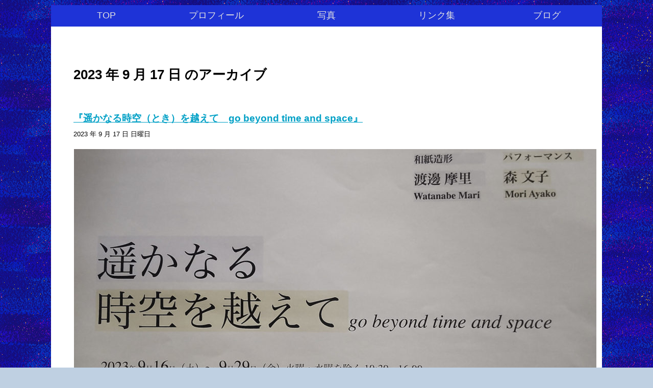

--- FILE ---
content_type: text/html; charset=UTF-8
request_url: https://shingetsu-usagi.com/?m=20230917
body_size: 7490
content:
<!DOCTYPE html>
<html lang="ja">
<head>
<meta charset="UTF-8">
<!--<meta http-equiv="Content-Type" content="text/html; charset=UTF-8" />-->
<title>新月兎企画 :  2023 :  9月 :  17</title>

<meta name="generator" content="WordPress 5.9.12" /> <!-- leave this for stats please -->
<meta name="Keywords" content="宮城県,角田市,パントマイム,タップ,森文子,森,文子,保育,パフォーマンス,音楽,イベント,新月兎,新月兎企画" />
<meta name="Description" content="パフォーマ BunBun こと、森 文子のサイト" />
<meta name="Author" content="Yamanaka TAMAKI" />
<meta name="Copyright" content="Copyright 新月兎企画" />
<link rel="stylesheet" type="text/css" href="https://shingetsu-usagi.com/wp-content/themes/usagi/style.css" />
<link rel="shortcut icon" href="https://shingetsu-usagi.com/favicon.ico">
</head>
<body>

<div id="container">

<div id="header">
<h1><a href="https://shingetsu-usagi.com"><!--新月兎企画<object classid="clsid:D27CDB6E-AE6D-11cf-96B8-444553540000" codebase="http://download.macromedia.com/pub/shockwave/cabs/flash/swflash.cab#version=6,0,29,0" width="800" height="100"><param name="movie" value="http://shingetsu-usagi.com/img/top_title.swf"><param name="quality" value="high"><embed src="http://shingetsu-usagi.com/img/top_title.swf" quality="high" pluginspage="http://www.macromedia.com/go/getflashplayer" type="application/x-shockwave-flash" width="800" height="100"></embed></object>--></a></h1><!--<ul><li class="page_item page-item-91224"><a href="https://shingetsu-usagi.com/?page_id=91224">プロフィール</a></li>
<li class="page_item page-item-39"><a href="https://shingetsu-usagi.com/?page_id=39">写真</a></li>
<li class="page_item page-item-18"><a href="https://shingetsu-usagi.com/?page_id=18">リンク集</a></li>
<li class="page_item page-item-56"><a href="https://shingetsu-usagi.com/?page_id=56">ブログ</a></li>
</ul>-->
<div class="menu-%e3%83%88%e3%83%83%e3%83%97%e3%83%a1%e3%83%8b%e3%83%a5%e3%83%bc-container"><ul id="menu-%e3%83%88%e3%83%83%e3%83%97%e3%83%a1%e3%83%8b%e3%83%a5%e3%83%bc" class="menu"><li id="menu-item-91601" class="menu-item menu-item-type-custom menu-item-object-custom menu-item-home menu-item-91601"><a href="https://shingetsu-usagi.com/">TOP</a></li>
<li id="menu-item-91605" class="menu-item menu-item-type-post_type menu-item-object-page menu-item-91605"><a href="https://shingetsu-usagi.com/?page_id=91224">プロフィール</a></li>
<li id="menu-item-91603" class="menu-item menu-item-type-post_type menu-item-object-page menu-item-91603"><a href="https://shingetsu-usagi.com/?page_id=39">写真</a></li>
<li id="menu-item-91604" class="menu-item menu-item-type-post_type menu-item-object-page menu-item-91604"><a href="https://shingetsu-usagi.com/?page_id=18">リンク集</a></li>
<li id="menu-item-91602" class="menu-item menu-item-type-post_type menu-item-object-page menu-item-91602"><a href="https://shingetsu-usagi.com/?page_id=56">ブログ</a></li>
</ul></div>

</div>
<div id="main">
<div id="blog">

		
 	   	  		<h2 class="pagetitle">2023 年 9 月 17 日 のアーカイブ</h2>
 	  

		<div class="navigation">
			<div class="alignleft"></div>
			<div class="alignright"></div>
		</div>

				<div class="post-149744 post type-post status-publish format-standard hentry category-4 category-7 category-13">
				<h3 id="post-149744"><a href="https://shingetsu-usagi.com/?p=149744" rel="bookmark" title="『遥かなる時空（とき）を越えて　go beyond time and space』 のパーマリンク">『遥かなる時空（とき）を越えて　go beyond time and space』</a></h3>
				<div class="post_time">2023 年 9 月 17 日 日曜日</div>

				<div class="entry">
					
<figure class="wp-block-gallery has-nested-images columns-default is-cropped">
<figure class="wp-block-image size-large is-style-default"><a href="https://shingetsu-usagi.com/wp-content/uploads/2023/09/PSX_20230917_141745.jpg"><img width="1024" height="665" data-id="149745"  src="https://shingetsu-usagi.com/wp-content/uploads/2023/09/PSX_20230917_141745-1024x665.jpg" alt="" class="wp-image-149745" srcset="https://shingetsu-usagi.com/wp-content/uploads/2023/09/PSX_20230917_141745-1024x665.jpg 1024w, https://shingetsu-usagi.com/wp-content/uploads/2023/09/PSX_20230917_141745-300x195.jpg 300w, https://shingetsu-usagi.com/wp-content/uploads/2023/09/PSX_20230917_141745-768x499.jpg 768w, https://shingetsu-usagi.com/wp-content/uploads/2023/09/PSX_20230917_141745-1536x998.jpg 1536w, https://shingetsu-usagi.com/wp-content/uploads/2023/09/PSX_20230917_141745.jpg 2000w" sizes="(max-width: 1024px) 100vw, 1024px" /></a><figcaption>DSC_9774</figcaption></figure>



<figure class="wp-block-image size-large is-style-default"><a href="https://shingetsu-usagi.com/wp-content/uploads/2023/09/PSX_20230917_141831.jpg"><img loading="lazy" width="1024" height="652" data-id="149746"  src="https://shingetsu-usagi.com/wp-content/uploads/2023/09/PSX_20230917_141831-1024x652.jpg" alt="" class="wp-image-149746" srcset="https://shingetsu-usagi.com/wp-content/uploads/2023/09/PSX_20230917_141831-1024x652.jpg 1024w, https://shingetsu-usagi.com/wp-content/uploads/2023/09/PSX_20230917_141831-300x191.jpg 300w, https://shingetsu-usagi.com/wp-content/uploads/2023/09/PSX_20230917_141831-768x489.jpg 768w, https://shingetsu-usagi.com/wp-content/uploads/2023/09/PSX_20230917_141831-1536x978.jpg 1536w, https://shingetsu-usagi.com/wp-content/uploads/2023/09/PSX_20230917_141831.jpg 2000w" sizes="(max-width: 1024px) 100vw, 1024px" /></a><figcaption>DSC_9775</figcaption></figure>



<figure class="wp-block-image size-large is-style-default"><a href="https://shingetsu-usagi.com/wp-content/uploads/2023/09/PSX_20230917_141855.jpg"><img loading="lazy" width="1024" height="576" data-id="149748"  src="https://shingetsu-usagi.com/wp-content/uploads/2023/09/PSX_20230917_141855-1024x576.jpg" alt="" class="wp-image-149748" srcset="https://shingetsu-usagi.com/wp-content/uploads/2023/09/PSX_20230917_141855-1024x576.jpg 1024w, https://shingetsu-usagi.com/wp-content/uploads/2023/09/PSX_20230917_141855-300x169.jpg 300w, https://shingetsu-usagi.com/wp-content/uploads/2023/09/PSX_20230917_141855-768x432.jpg 768w, https://shingetsu-usagi.com/wp-content/uploads/2023/09/PSX_20230917_141855-1536x864.jpg 1536w, https://shingetsu-usagi.com/wp-content/uploads/2023/09/PSX_20230917_141855.jpg 2000w" sizes="(max-width: 1024px) 100vw, 1024px" /></a><figcaption>DSC_9776</figcaption></figure>



<figure class="wp-block-image size-large is-style-default"><a href="https://shingetsu-usagi.com/wp-content/uploads/2023/09/PSX_20230917_141923.jpg"><img loading="lazy" width="1024" height="625" data-id="149749"  src="https://shingetsu-usagi.com/wp-content/uploads/2023/09/PSX_20230917_141923-1024x625.jpg" alt="" class="wp-image-149749" srcset="https://shingetsu-usagi.com/wp-content/uploads/2023/09/PSX_20230917_141923-1024x625.jpg 1024w, https://shingetsu-usagi.com/wp-content/uploads/2023/09/PSX_20230917_141923-300x183.jpg 300w, https://shingetsu-usagi.com/wp-content/uploads/2023/09/PSX_20230917_141923-768x469.jpg 768w, https://shingetsu-usagi.com/wp-content/uploads/2023/09/PSX_20230917_141923-1536x938.jpg 1536w, https://shingetsu-usagi.com/wp-content/uploads/2023/09/PSX_20230917_141923.jpg 2000w" sizes="(max-width: 1024px) 100vw, 1024px" /></a><figcaption>DSC_9777</figcaption></figure>



<figure class="wp-block-image size-large is-style-default"><a href="https://shingetsu-usagi.com/wp-content/uploads/2023/09/PSX_20230917_141940.jpg"><img loading="lazy" width="1024" height="576" data-id="149747"  src="https://shingetsu-usagi.com/wp-content/uploads/2023/09/PSX_20230917_141940-1024x576.jpg" alt="" class="wp-image-149747" srcset="https://shingetsu-usagi.com/wp-content/uploads/2023/09/PSX_20230917_141940-1024x576.jpg 1024w, https://shingetsu-usagi.com/wp-content/uploads/2023/09/PSX_20230917_141940-300x169.jpg 300w, https://shingetsu-usagi.com/wp-content/uploads/2023/09/PSX_20230917_141940-768x432.jpg 768w, https://shingetsu-usagi.com/wp-content/uploads/2023/09/PSX_20230917_141940-1536x864.jpg 1536w, https://shingetsu-usagi.com/wp-content/uploads/2023/09/PSX_20230917_141940.jpg 2000w" sizes="(max-width: 1024px) 100vw, 1024px" /></a><figcaption>DSC_9778</figcaption></figure>
</figure>



<p>己の　日々のことで　慌ただしくしてしまい</p>



<p>お知らせが　半端なままでありました</p>



<p>２０２３年９月１６日（土）〜２９日（金）火曜・水曜を除く　１０：３０〜１６：００</p>



<p>松島の　瑞巌寺と　円通院の　向かい側にあります「水主町の民家（かこまちのみんか））」という　松島の指定文化財で</p>



<p>和紙造形作家の　渡邊摩里さんの　作品展『　遥かなる時空（とき）を越えて　go beyond time and space』が　開催されているのですが</p>



<p>明日　１８日（月・敬老の日）１１：００〜と１４：００〜</p>



<p>わたくし　パントマイムさせていただきまする</p>



<p>座席があるわけではないので立ち見になってしまうのですが（もちろん　しゃがんでも　かまいません）</p>



<p>ほんの　２０分ほど</p>



<p>お時間お付き合いいただければ　うれしい</p>



<p>パフォーマンスだけでなく</p>



<p>もちろん　摩里さんの作品を　じっくり堪能したり</p>



<p>名所と言われるだけある　素晴らしき　お寺や　松島湾やら　堪能してくだされ〜</p>



<p>観覧無料なり〜♪</p>



<p></p>
				</div>

				<p class="postmetadata clear"> カテゴリー: <a href="https://shingetsu-usagi.com/?cat=4" rel="category">お知らせも含む</a>, <a href="https://shingetsu-usagi.com/?cat=7" rel="category">だれかのさくひん</a>, <a href="https://shingetsu-usagi.com/?cat=13" rel="category">作品　周辺</a> |   <a href="https://shingetsu-usagi.com/?p=149744#respond">コメントはまだありません &#187;</a></p>

			</div>

				<div class="post-149741 post type-post status-publish format-standard hentry category-blog">
				<h3 id="post-149741"><a href="https://shingetsu-usagi.com/?p=149741" rel="bookmark" title="高級な写真立ての写真見ながら のパーマリンク">高級な写真立ての写真見ながら</a></h3>
				<div class="post_time">2023 年 9 月 17 日 日曜日</div>

				<div class="entry">
					
<figure class="wp-block-gallery has-nested-images columns-default is-cropped">
<figure class="wp-block-image size-large is-style-default"><a href="https://shingetsu-usagi.com/wp-content/uploads/2023/09/PSX_20230917_093046.jpg"><img loading="lazy" width="576" height="1024" data-id="149742"  src="https://shingetsu-usagi.com/wp-content/uploads/2023/09/PSX_20230917_093046-576x1024.jpg" alt="" class="wp-image-149742" srcset="https://shingetsu-usagi.com/wp-content/uploads/2023/09/PSX_20230917_093046-576x1024.jpg 576w, https://shingetsu-usagi.com/wp-content/uploads/2023/09/PSX_20230917_093046-169x300.jpg 169w, https://shingetsu-usagi.com/wp-content/uploads/2023/09/PSX_20230917_093046-768x1365.jpg 768w, https://shingetsu-usagi.com/wp-content/uploads/2023/09/PSX_20230917_093046-864x1536.jpg 864w, https://shingetsu-usagi.com/wp-content/uploads/2023/09/PSX_20230917_093046.jpg 1125w" sizes="(max-width: 576px) 100vw, 576px" /></a><figcaption>DSC_9771</figcaption></figure>
</figure>



<p>届け出全般　名義変更やらの　煩雑なる事共は</p>



<p>とりあえず　保留</p>



<p>今日はやらない</p>



<p>坐骨のみりみりや　疲れた感じとかは　あるなぁ　とか</p>



<p>顔本（Facebook）なりすましで　あわわワタワタパスワード変更とか</p>



<p>ちょ　とした　メールのやりとりやらやって</p>



<p>母は　寝坊させといて（あんちゃが　朝　しっこ助太刀したあと　またすぐ　寝せてしまってた）</p>



<p>引き続き　の〜ん　と　養生</p>



<p>も少ししたら　用足ものに　動き始めて</p>



<p>明日の　パントマイム作品についての　準備に取り掛かろう</p>



<p>「高級」と　謳っている　写真立ての　どこが高級ポイントであろか？なんてな　ちと　斜めってる視点で　あんちゃに　問いかけてみたりして</p>



<p>なんにも　変わったことはなかったような朝</p>



<p>父の不在　ということを　とりたてて　注目して哀しみを掘り下げることは　別にしなくても良いことだよな　なんて　知ったふうなことを　浮かべる自分の心持ち</p>



<p>今やることではない</p>



<p>この先やることなの？</p>



<p>やらなくてもいいか</p>



<p>あたたかくやさしくときにはごつごつぶつかったりじれたり…の日々は</p>



<p>既にあって</p>



<p>なくならないもので</p>



<p>いつだってそういう積み重なりを　愛しく思って生きてきた</p>



<p>からだがあろうがなかろうが　何も変わらない</p>



<p>なんだ　それだけのことぢゃんか　と　笑ったあと</p>



<p>少し泣いた</p>



<p>そう　見送ったとて</p>



<p>やはり　腫れ物になったわけではない</p>



<p>大丈夫だ</p>



<p>あぁ　そうそう　漫然と　送ってもらって　金払い続けてた　父宛の　コンドロイチン錠剤は</p>



<p>こんどこそ　おしまいにするぜ</p>



<p>注文しやすく　やめるとか　変更が　わからないまんま…お高い買い物でした（ただの怠け者娘）</p>
				</div>

				<p class="postmetadata clear"> カテゴリー: <a href="https://shingetsu-usagi.com/?cat=11" rel="category">ブログ</a> |   <a href="https://shingetsu-usagi.com/?p=149741#respond">コメントはまだありません &#187;</a></p>

			</div>

				<div class="post-149696 post type-post status-publish format-standard hentry category-10">
				<h3 id="post-149696"><a href="https://shingetsu-usagi.com/?p=149696" rel="bookmark" title="まいったねこりゃ のパーマリンク">まいったねこりゃ</a></h3>
				<div class="post_time">2023 年 9 月 17 日 日曜日</div>

				<div class="entry">
					
<figure class="wp-block-gallery has-nested-images columns-default is-cropped">
<figure class="wp-block-image size-large is-style-default"><a href="https://shingetsu-usagi.com/wp-content/uploads/2023/09/PSX_20230917_063209.jpg"><img loading="lazy" width="922" height="1024" data-id="149697"  src="https://shingetsu-usagi.com/wp-content/uploads/2023/09/PSX_20230917_063209-922x1024.jpg" alt="" class="wp-image-149697" srcset="https://shingetsu-usagi.com/wp-content/uploads/2023/09/PSX_20230917_063209-922x1024.jpg 922w, https://shingetsu-usagi.com/wp-content/uploads/2023/09/PSX_20230917_063209-270x300.jpg 270w, https://shingetsu-usagi.com/wp-content/uploads/2023/09/PSX_20230917_063209-768x853.jpg 768w, https://shingetsu-usagi.com/wp-content/uploads/2023/09/PSX_20230917_063209.jpg 1080w" sizes="(max-width: 922px) 100vw, 922px" /></a></figure>
</figure>



<p>朝　うろり　と　目を開けたら</p>



<p>携帯電話に</p>



<p>「これもりさんですか？」と　顔本（Facebook）お友達つながりの方から　連絡あり</p>



<p>わたくしの　写真用いた　プロフィールから　友達リクエスト…てのが　その方のところに送られてきたらしい</p>



<p>ぐえぇ</p>



<p>いわゆる「なりすましアカウント」</p>



<p>他人事かと思ってしまってた</p>



<p>対策としては　なりすましアカウントの　報告…てのがあるけど</p>



<p>そのためには　なりすましアカウントの　アドレスを報告するとか…</p>



<p>しかし　なりすましアカウントは　検索しても　出てこなかったので</p>



<p>とりあえずの策として</p>



<p>パスワードの変更というものだけ　やっといた</p>



<p>いやはや</p>



<p>ずっと　心許なかった　パスワードが</p>



<p>実は　ちゃんと　うろおぼえていたあれだった…ということが　判明したのは　めっけもの</p>



<p>…いや</p>



<p>実は　財団の　顔本ページの　アカウントで　投稿しなきゃならんかったとこ</p>



<p>パスワード失念問題で　切り替えられなくて</p>



<p>書き込みできなかったもんで</p>



<p>これ　できるようになったわ　らっき♪なのでした</p>



<p>あぁ　もぉ　見送り　会葬関係で　ちょいと　疲れてるとこに　やってくれるよ　なりすましめぇ</p>



<p>ふざけんな！</p>



<p>プロフィールも　し〜ちゃんから　いただいた　レイかぶって　ごきげんなやつに　勝手フレームなんかもつけてくれちゃってて</p>



<p>ゆるさん〜！</p>



<p>ほんと　やめて　</p>



<p>なんだよ「子文」てよ！？</p>



<p>でも　子文さんて　実際におられるから　この文字に　罪はないけどね</p>



<p>朝から頭　煮えにえしました</p>



<p></p>
				</div>

				<p class="postmetadata clear"> カテゴリー: <a href="https://shingetsu-usagi.com/?cat=10" rel="category">パソ　　電脳　四苦八苦</a> |   <a href="https://shingetsu-usagi.com/?p=149696#respond">コメントはまだありません &#187;</a></p>

			</div>

		
		<div class="navigation">
			<div class="alignleft"></div>
			<div class="alignright"></div>
		</div>
		</div>
	
	
<div id="sidebar">
<!-- カレンダー -->
<div id="calendar">
<h2>カレンダー</h2>
<table id="wp-calendar" class="wp-calendar-table">
	<caption>2023年9月</caption>
	<thead>
	<tr>
		<th scope="col" title="月曜日">月</th>
		<th scope="col" title="火曜日">火</th>
		<th scope="col" title="水曜日">水</th>
		<th scope="col" title="木曜日">木</th>
		<th scope="col" title="金曜日">金</th>
		<th scope="col" title="土曜日">土</th>
		<th scope="col" title="日曜日">日</th>
	</tr>
	</thead>
	<tbody>
	<tr>
		<td colspan="4" class="pad">&nbsp;</td><td><a href="https://shingetsu-usagi.com/?m=20230901" aria-label="2023年9月1日 に投稿を公開">1</a></td><td><a href="https://shingetsu-usagi.com/?m=20230902" aria-label="2023年9月2日 に投稿を公開">2</a></td><td><a href="https://shingetsu-usagi.com/?m=20230903" aria-label="2023年9月3日 に投稿を公開">3</a></td>
	</tr>
	<tr>
		<td><a href="https://shingetsu-usagi.com/?m=20230904" aria-label="2023年9月4日 に投稿を公開">4</a></td><td><a href="https://shingetsu-usagi.com/?m=20230905" aria-label="2023年9月5日 に投稿を公開">5</a></td><td><a href="https://shingetsu-usagi.com/?m=20230906" aria-label="2023年9月6日 に投稿を公開">6</a></td><td><a href="https://shingetsu-usagi.com/?m=20230907" aria-label="2023年9月7日 に投稿を公開">7</a></td><td><a href="https://shingetsu-usagi.com/?m=20230908" aria-label="2023年9月8日 に投稿を公開">8</a></td><td><a href="https://shingetsu-usagi.com/?m=20230909" aria-label="2023年9月9日 に投稿を公開">9</a></td><td><a href="https://shingetsu-usagi.com/?m=20230910" aria-label="2023年9月10日 に投稿を公開">10</a></td>
	</tr>
	<tr>
		<td><a href="https://shingetsu-usagi.com/?m=20230911" aria-label="2023年9月11日 に投稿を公開">11</a></td><td><a href="https://shingetsu-usagi.com/?m=20230912" aria-label="2023年9月12日 に投稿を公開">12</a></td><td><a href="https://shingetsu-usagi.com/?m=20230913" aria-label="2023年9月13日 に投稿を公開">13</a></td><td><a href="https://shingetsu-usagi.com/?m=20230914" aria-label="2023年9月14日 に投稿を公開">14</a></td><td><a href="https://shingetsu-usagi.com/?m=20230915" aria-label="2023年9月15日 に投稿を公開">15</a></td><td><a href="https://shingetsu-usagi.com/?m=20230916" aria-label="2023年9月16日 に投稿を公開">16</a></td><td><a href="https://shingetsu-usagi.com/?m=20230917" aria-label="2023年9月17日 に投稿を公開">17</a></td>
	</tr>
	<tr>
		<td><a href="https://shingetsu-usagi.com/?m=20230918" aria-label="2023年9月18日 に投稿を公開">18</a></td><td><a href="https://shingetsu-usagi.com/?m=20230919" aria-label="2023年9月19日 に投稿を公開">19</a></td><td><a href="https://shingetsu-usagi.com/?m=20230920" aria-label="2023年9月20日 に投稿を公開">20</a></td><td><a href="https://shingetsu-usagi.com/?m=20230921" aria-label="2023年9月21日 に投稿を公開">21</a></td><td><a href="https://shingetsu-usagi.com/?m=20230922" aria-label="2023年9月22日 に投稿を公開">22</a></td><td><a href="https://shingetsu-usagi.com/?m=20230923" aria-label="2023年9月23日 に投稿を公開">23</a></td><td><a href="https://shingetsu-usagi.com/?m=20230924" aria-label="2023年9月24日 に投稿を公開">24</a></td>
	</tr>
	<tr>
		<td><a href="https://shingetsu-usagi.com/?m=20230925" aria-label="2023年9月25日 に投稿を公開">25</a></td><td><a href="https://shingetsu-usagi.com/?m=20230926" aria-label="2023年9月26日 に投稿を公開">26</a></td><td><a href="https://shingetsu-usagi.com/?m=20230927" aria-label="2023年9月27日 に投稿を公開">27</a></td><td><a href="https://shingetsu-usagi.com/?m=20230928" aria-label="2023年9月28日 に投稿を公開">28</a></td><td><a href="https://shingetsu-usagi.com/?m=20230929" aria-label="2023年9月29日 に投稿を公開">29</a></td><td><a href="https://shingetsu-usagi.com/?m=20230930" aria-label="2023年9月30日 に投稿を公開">30</a></td>
		<td class="pad" colspan="1">&nbsp;</td>
	</tr>
	</tbody>
	</table><nav aria-label="前と次の月" class="wp-calendar-nav">
		<span class="wp-calendar-nav-prev"><a href="https://shingetsu-usagi.com/?m=202308">&laquo; 8月</a></span>
		<span class="pad">&nbsp;</span>
		<span class="wp-calendar-nav-next"><a href="https://shingetsu-usagi.com/?m=202310">10月 &raquo;</a></span>
	</nav></div>

<!-- 最近の記事 -->
<div id="recentposts">
<h2>最近の記事</h2>
<ul>
	<li><a href='https://shingetsu-usagi.com/?p=166562'>何気なく過ごせるありがたさ</a></li>
	<li><a href='https://shingetsu-usagi.com/?p=166558'>塩味</a></li>
	<li><a href='https://shingetsu-usagi.com/?p=166555'>みせていただく</a></li>
	<li><a href='https://shingetsu-usagi.com/?p=166552'>7daysbookcoverchallengeSpinoff２０２６ その１２</a></li>
	<li><a href='https://shingetsu-usagi.com/?p=166548'>神経が生える！？</a></li>
	<li><a href='https://shingetsu-usagi.com/?p=166543'>ひとり「や〜ほいほいほい」</a></li>
	<li><a href='https://shingetsu-usagi.com/?p=166539'>今日は「どんと祭」</a></li>
	<li><a href='https://shingetsu-usagi.com/?p=166536'>まるまるさん</a></li>
	<li><a href='https://shingetsu-usagi.com/?p=166532'>補修</a></li>
	<li><a href='https://shingetsu-usagi.com/?p=166529'>7daysbookcoverchallengeSpinoff２０２６ その１１</a></li>
</ul>
</div>

<!-- カテゴリー -->
<div id="category">
<h2>カテゴリー</h2>
<ul>
	<li class="cat-item cat-item-3"><a href="https://shingetsu-usagi.com/?cat=3">おんがく</a> (259)
</li>
	<li class="cat-item cat-item-4"><a href="https://shingetsu-usagi.com/?cat=4">お知らせも含む</a> (794)
</li>
	<li class="cat-item cat-item-5"><a href="https://shingetsu-usagi.com/?cat=5">ご本のこと</a> (1,116)
</li>
	<li class="cat-item cat-item-6"><a href="https://shingetsu-usagi.com/?cat=6">たべもの　のみもの</a> (4,718)
</li>
	<li class="cat-item cat-item-7"><a href="https://shingetsu-usagi.com/?cat=7">だれかのさくひん</a> (1,153)
</li>
	<li class="cat-item cat-item-8"><a href="https://shingetsu-usagi.com/?cat=8">ねこ周辺</a> (1,776)
</li>
	<li class="cat-item cat-item-10"><a href="https://shingetsu-usagi.com/?cat=10">パソ　　電脳　四苦八苦</a> (242)
</li>
	<li class="cat-item cat-item-11"><a href="https://shingetsu-usagi.com/?cat=11">ブログ</a> (3,849)
</li>
	<li class="cat-item cat-item-9"><a href="https://shingetsu-usagi.com/?cat=9">るん♪</a> (36)
</li>
	<li class="cat-item cat-item-12"><a href="https://shingetsu-usagi.com/?cat=12">与太話</a> (179)
</li>
	<li class="cat-item cat-item-13"><a href="https://shingetsu-usagi.com/?cat=13">作品　周辺</a> (1,750)
</li>
	<li class="cat-item cat-item-14"><a href="https://shingetsu-usagi.com/?cat=14">保育仕事まわり</a> (917)
</li>
	<li class="cat-item cat-item-15"><a href="https://shingetsu-usagi.com/?cat=15">写真置場</a> (2)
</li>
	<li class="cat-item cat-item-16"><a href="https://shingetsu-usagi.com/?cat=16">出逢い</a> (1,459)
</li>
	<li class="cat-item cat-item-17"><a href="https://shingetsu-usagi.com/?cat=17">匂い</a> (82)
</li>
	<li class="cat-item cat-item-18"><a href="https://shingetsu-usagi.com/?cat=18">布</a> (142)
</li>
	<li class="cat-item cat-item-19"><a href="https://shingetsu-usagi.com/?cat=19">応援しちゃうぞ</a> (401)
</li>
	<li class="cat-item cat-item-1"><a href="https://shingetsu-usagi.com/?cat=1">未分類</a> (19)
</li>
	<li class="cat-item cat-item-21"><a href="https://shingetsu-usagi.com/?cat=21">東北関東大震災（東日本大震災）</a> (588)
</li>
	<li class="cat-item cat-item-22"><a href="https://shingetsu-usagi.com/?cat=22">歳時記</a> (328)
</li>
	<li class="cat-item cat-item-23"><a href="https://shingetsu-usagi.com/?cat=23">葉っぱとか　虫とか 生き物とか・・・</a> (3,609)
</li>
	<li class="cat-item cat-item-24"><a href="https://shingetsu-usagi.com/?cat=24">言の葉</a> (515)
</li>
</ul>
</div>

<!-- 月別アーカイブ -->
<div id="archives">
<h2>アーカイブ</h2>
<ul>
	<li><a href='https://shingetsu-usagi.com/?m=202601'>2026年1月</a></li>
	<li><a href='https://shingetsu-usagi.com/?m=202512'>2025年12月</a></li>
	<li><a href='https://shingetsu-usagi.com/?m=202511'>2025年11月</a></li>
	<li><a href='https://shingetsu-usagi.com/?m=202510'>2025年10月</a></li>
	<li><a href='https://shingetsu-usagi.com/?m=202509'>2025年9月</a></li>
	<li><a href='https://shingetsu-usagi.com/?m=202508'>2025年8月</a></li>
	<li><a href='https://shingetsu-usagi.com/?m=202507'>2025年7月</a></li>
	<li><a href='https://shingetsu-usagi.com/?m=202506'>2025年6月</a></li>
	<li><a href='https://shingetsu-usagi.com/?m=202505'>2025年5月</a></li>
	<li><a href='https://shingetsu-usagi.com/?m=202504'>2025年4月</a></li>
	<li><a href='https://shingetsu-usagi.com/?m=202503'>2025年3月</a></li>
	<li><a href='https://shingetsu-usagi.com/?m=202502'>2025年2月</a></li>
	<li><a href='https://shingetsu-usagi.com/?m=202501'>2025年1月</a></li>
	<li><a href='https://shingetsu-usagi.com/?m=202412'>2024年12月</a></li>
	<li><a href='https://shingetsu-usagi.com/?m=202411'>2024年11月</a></li>
	<li><a href='https://shingetsu-usagi.com/?m=202410'>2024年10月</a></li>
	<li><a href='https://shingetsu-usagi.com/?m=202409'>2024年9月</a></li>
	<li><a href='https://shingetsu-usagi.com/?m=202408'>2024年8月</a></li>
	<li><a href='https://shingetsu-usagi.com/?m=202407'>2024年7月</a></li>
	<li><a href='https://shingetsu-usagi.com/?m=202406'>2024年6月</a></li>
	<li><a href='https://shingetsu-usagi.com/?m=202405'>2024年5月</a></li>
	<li><a href='https://shingetsu-usagi.com/?m=202404'>2024年4月</a></li>
	<li><a href='https://shingetsu-usagi.com/?m=202403'>2024年3月</a></li>
	<li><a href='https://shingetsu-usagi.com/?m=202402'>2024年2月</a></li>
	<li><a href='https://shingetsu-usagi.com/?m=202401'>2024年1月</a></li>
	<li><a href='https://shingetsu-usagi.com/?m=202312'>2023年12月</a></li>
	<li><a href='https://shingetsu-usagi.com/?m=202311'>2023年11月</a></li>
	<li><a href='https://shingetsu-usagi.com/?m=202310'>2023年10月</a></li>
	<li><a href='https://shingetsu-usagi.com/?m=202309'>2023年9月</a></li>
	<li><a href='https://shingetsu-usagi.com/?m=202308'>2023年8月</a></li>
	<li><a href='https://shingetsu-usagi.com/?m=202307'>2023年7月</a></li>
	<li><a href='https://shingetsu-usagi.com/?m=202306'>2023年6月</a></li>
	<li><a href='https://shingetsu-usagi.com/?m=202305'>2023年5月</a></li>
	<li><a href='https://shingetsu-usagi.com/?m=202304'>2023年4月</a></li>
	<li><a href='https://shingetsu-usagi.com/?m=202303'>2023年3月</a></li>
	<li><a href='https://shingetsu-usagi.com/?m=202302'>2023年2月</a></li>
	<li><a href='https://shingetsu-usagi.com/?m=202301'>2023年1月</a></li>
	<li><a href='https://shingetsu-usagi.com/?m=202212'>2022年12月</a></li>
	<li><a href='https://shingetsu-usagi.com/?m=202211'>2022年11月</a></li>
	<li><a href='https://shingetsu-usagi.com/?m=202210'>2022年10月</a></li>
	<li><a href='https://shingetsu-usagi.com/?m=202209'>2022年9月</a></li>
	<li><a href='https://shingetsu-usagi.com/?m=202208'>2022年8月</a></li>
	<li><a href='https://shingetsu-usagi.com/?m=202207'>2022年7月</a></li>
	<li><a href='https://shingetsu-usagi.com/?m=202206'>2022年6月</a></li>
	<li><a href='https://shingetsu-usagi.com/?m=202205'>2022年5月</a></li>
	<li><a href='https://shingetsu-usagi.com/?m=202204'>2022年4月</a></li>
	<li><a href='https://shingetsu-usagi.com/?m=202203'>2022年3月</a></li>
	<li><a href='https://shingetsu-usagi.com/?m=202202'>2022年2月</a></li>
	<li><a href='https://shingetsu-usagi.com/?m=202201'>2022年1月</a></li>
	<li><a href='https://shingetsu-usagi.com/?m=202112'>2021年12月</a></li>
	<li><a href='https://shingetsu-usagi.com/?m=202111'>2021年11月</a></li>
	<li><a href='https://shingetsu-usagi.com/?m=202110'>2021年10月</a></li>
	<li><a href='https://shingetsu-usagi.com/?m=202109'>2021年9月</a></li>
	<li><a href='https://shingetsu-usagi.com/?m=202108'>2021年8月</a></li>
	<li><a href='https://shingetsu-usagi.com/?m=202107'>2021年7月</a></li>
	<li><a href='https://shingetsu-usagi.com/?m=202106'>2021年6月</a></li>
	<li><a href='https://shingetsu-usagi.com/?m=202105'>2021年5月</a></li>
	<li><a href='https://shingetsu-usagi.com/?m=202104'>2021年4月</a></li>
	<li><a href='https://shingetsu-usagi.com/?m=202103'>2021年3月</a></li>
	<li><a href='https://shingetsu-usagi.com/?m=202102'>2021年2月</a></li>
	<li><a href='https://shingetsu-usagi.com/?m=202101'>2021年1月</a></li>
	<li><a href='https://shingetsu-usagi.com/?m=202012'>2020年12月</a></li>
	<li><a href='https://shingetsu-usagi.com/?m=202011'>2020年11月</a></li>
	<li><a href='https://shingetsu-usagi.com/?m=202010'>2020年10月</a></li>
	<li><a href='https://shingetsu-usagi.com/?m=202009'>2020年9月</a></li>
	<li><a href='https://shingetsu-usagi.com/?m=202008'>2020年8月</a></li>
	<li><a href='https://shingetsu-usagi.com/?m=202007'>2020年7月</a></li>
	<li><a href='https://shingetsu-usagi.com/?m=202006'>2020年6月</a></li>
	<li><a href='https://shingetsu-usagi.com/?m=202005'>2020年5月</a></li>
	<li><a href='https://shingetsu-usagi.com/?m=202004'>2020年4月</a></li>
	<li><a href='https://shingetsu-usagi.com/?m=202003'>2020年3月</a></li>
	<li><a href='https://shingetsu-usagi.com/?m=202002'>2020年2月</a></li>
	<li><a href='https://shingetsu-usagi.com/?m=202001'>2020年1月</a></li>
	<li><a href='https://shingetsu-usagi.com/?m=201912'>2019年12月</a></li>
	<li><a href='https://shingetsu-usagi.com/?m=201911'>2019年11月</a></li>
	<li><a href='https://shingetsu-usagi.com/?m=201910'>2019年10月</a></li>
	<li><a href='https://shingetsu-usagi.com/?m=201909'>2019年9月</a></li>
	<li><a href='https://shingetsu-usagi.com/?m=201908'>2019年8月</a></li>
	<li><a href='https://shingetsu-usagi.com/?m=201907'>2019年7月</a></li>
	<li><a href='https://shingetsu-usagi.com/?m=201906'>2019年6月</a></li>
	<li><a href='https://shingetsu-usagi.com/?m=201905'>2019年5月</a></li>
	<li><a href='https://shingetsu-usagi.com/?m=201904'>2019年4月</a></li>
	<li><a href='https://shingetsu-usagi.com/?m=201903'>2019年3月</a></li>
	<li><a href='https://shingetsu-usagi.com/?m=201902'>2019年2月</a></li>
	<li><a href='https://shingetsu-usagi.com/?m=201901'>2019年1月</a></li>
	<li><a href='https://shingetsu-usagi.com/?m=201812'>2018年12月</a></li>
	<li><a href='https://shingetsu-usagi.com/?m=201811'>2018年11月</a></li>
	<li><a href='https://shingetsu-usagi.com/?m=201810'>2018年10月</a></li>
	<li><a href='https://shingetsu-usagi.com/?m=201809'>2018年9月</a></li>
	<li><a href='https://shingetsu-usagi.com/?m=201808'>2018年8月</a></li>
	<li><a href='https://shingetsu-usagi.com/?m=201807'>2018年7月</a></li>
	<li><a href='https://shingetsu-usagi.com/?m=201806'>2018年6月</a></li>
	<li><a href='https://shingetsu-usagi.com/?m=201805'>2018年5月</a></li>
	<li><a href='https://shingetsu-usagi.com/?m=201804'>2018年4月</a></li>
	<li><a href='https://shingetsu-usagi.com/?m=201803'>2018年3月</a></li>
	<li><a href='https://shingetsu-usagi.com/?m=201802'>2018年2月</a></li>
	<li><a href='https://shingetsu-usagi.com/?m=201801'>2018年1月</a></li>
	<li><a href='https://shingetsu-usagi.com/?m=201712'>2017年12月</a></li>
	<li><a href='https://shingetsu-usagi.com/?m=201711'>2017年11月</a></li>
	<li><a href='https://shingetsu-usagi.com/?m=201710'>2017年10月</a></li>
	<li><a href='https://shingetsu-usagi.com/?m=201709'>2017年9月</a></li>
	<li><a href='https://shingetsu-usagi.com/?m=201708'>2017年8月</a></li>
	<li><a href='https://shingetsu-usagi.com/?m=201707'>2017年7月</a></li>
	<li><a href='https://shingetsu-usagi.com/?m=201706'>2017年6月</a></li>
	<li><a href='https://shingetsu-usagi.com/?m=201705'>2017年5月</a></li>
	<li><a href='https://shingetsu-usagi.com/?m=201704'>2017年4月</a></li>
	<li><a href='https://shingetsu-usagi.com/?m=201703'>2017年3月</a></li>
	<li><a href='https://shingetsu-usagi.com/?m=201702'>2017年2月</a></li>
	<li><a href='https://shingetsu-usagi.com/?m=201701'>2017年1月</a></li>
	<li><a href='https://shingetsu-usagi.com/?m=201612'>2016年12月</a></li>
	<li><a href='https://shingetsu-usagi.com/?m=201611'>2016年11月</a></li>
	<li><a href='https://shingetsu-usagi.com/?m=201610'>2016年10月</a></li>
	<li><a href='https://shingetsu-usagi.com/?m=201609'>2016年9月</a></li>
	<li><a href='https://shingetsu-usagi.com/?m=201608'>2016年8月</a></li>
	<li><a href='https://shingetsu-usagi.com/?m=201607'>2016年7月</a></li>
	<li><a href='https://shingetsu-usagi.com/?m=201606'>2016年6月</a></li>
	<li><a href='https://shingetsu-usagi.com/?m=201605'>2016年5月</a></li>
	<li><a href='https://shingetsu-usagi.com/?m=201604'>2016年4月</a></li>
	<li><a href='https://shingetsu-usagi.com/?m=201603'>2016年3月</a></li>
	<li><a href='https://shingetsu-usagi.com/?m=201602'>2016年2月</a></li>
	<li><a href='https://shingetsu-usagi.com/?m=201601'>2016年1月</a></li>
	<li><a href='https://shingetsu-usagi.com/?m=201512'>2015年12月</a></li>
	<li><a href='https://shingetsu-usagi.com/?m=201511'>2015年11月</a></li>
	<li><a href='https://shingetsu-usagi.com/?m=201510'>2015年10月</a></li>
	<li><a href='https://shingetsu-usagi.com/?m=201509'>2015年9月</a></li>
	<li><a href='https://shingetsu-usagi.com/?m=201508'>2015年8月</a></li>
	<li><a href='https://shingetsu-usagi.com/?m=201507'>2015年7月</a></li>
	<li><a href='https://shingetsu-usagi.com/?m=201506'>2015年6月</a></li>
	<li><a href='https://shingetsu-usagi.com/?m=201505'>2015年5月</a></li>
	<li><a href='https://shingetsu-usagi.com/?m=201504'>2015年4月</a></li>
	<li><a href='https://shingetsu-usagi.com/?m=201503'>2015年3月</a></li>
	<li><a href='https://shingetsu-usagi.com/?m=201502'>2015年2月</a></li>
	<li><a href='https://shingetsu-usagi.com/?m=201501'>2015年1月</a></li>
	<li><a href='https://shingetsu-usagi.com/?m=201412'>2014年12月</a></li>
	<li><a href='https://shingetsu-usagi.com/?m=201411'>2014年11月</a></li>
	<li><a href='https://shingetsu-usagi.com/?m=201410'>2014年10月</a></li>
	<li><a href='https://shingetsu-usagi.com/?m=201409'>2014年9月</a></li>
	<li><a href='https://shingetsu-usagi.com/?m=201408'>2014年8月</a></li>
	<li><a href='https://shingetsu-usagi.com/?m=201407'>2014年7月</a></li>
	<li><a href='https://shingetsu-usagi.com/?m=201406'>2014年6月</a></li>
	<li><a href='https://shingetsu-usagi.com/?m=201405'>2014年5月</a></li>
	<li><a href='https://shingetsu-usagi.com/?m=201404'>2014年4月</a></li>
	<li><a href='https://shingetsu-usagi.com/?m=201403'>2014年3月</a></li>
	<li><a href='https://shingetsu-usagi.com/?m=201402'>2014年2月</a></li>
	<li><a href='https://shingetsu-usagi.com/?m=201401'>2014年1月</a></li>
	<li><a href='https://shingetsu-usagi.com/?m=201312'>2013年12月</a></li>
	<li><a href='https://shingetsu-usagi.com/?m=201311'>2013年11月</a></li>
	<li><a href='https://shingetsu-usagi.com/?m=201310'>2013年10月</a></li>
	<li><a href='https://shingetsu-usagi.com/?m=201309'>2013年9月</a></li>
	<li><a href='https://shingetsu-usagi.com/?m=201308'>2013年8月</a></li>
	<li><a href='https://shingetsu-usagi.com/?m=201307'>2013年7月</a></li>
	<li><a href='https://shingetsu-usagi.com/?m=201306'>2013年6月</a></li>
	<li><a href='https://shingetsu-usagi.com/?m=201305'>2013年5月</a></li>
	<li><a href='https://shingetsu-usagi.com/?m=201304'>2013年4月</a></li>
	<li><a href='https://shingetsu-usagi.com/?m=201303'>2013年3月</a></li>
	<li><a href='https://shingetsu-usagi.com/?m=201302'>2013年2月</a></li>
	<li><a href='https://shingetsu-usagi.com/?m=201301'>2013年1月</a></li>
	<li><a href='https://shingetsu-usagi.com/?m=201212'>2012年12月</a></li>
	<li><a href='https://shingetsu-usagi.com/?m=201211'>2012年11月</a></li>
	<li><a href='https://shingetsu-usagi.com/?m=201210'>2012年10月</a></li>
	<li><a href='https://shingetsu-usagi.com/?m=201209'>2012年9月</a></li>
	<li><a href='https://shingetsu-usagi.com/?m=201208'>2012年8月</a></li>
	<li><a href='https://shingetsu-usagi.com/?m=201108'>2011年8月</a></li>
	<li><a href='https://shingetsu-usagi.com/?m=201107'>2011年7月</a></li>
	<li><a href='https://shingetsu-usagi.com/?m=201106'>2011年6月</a></li>
	<li><a href='https://shingetsu-usagi.com/?m=201105'>2011年5月</a></li>
	<li><a href='https://shingetsu-usagi.com/?m=201104'>2011年4月</a></li>
	<li><a href='https://shingetsu-usagi.com/?m=201103'>2011年3月</a></li>
	<li><a href='https://shingetsu-usagi.com/?m=201102'>2011年2月</a></li>
	<li><a href='https://shingetsu-usagi.com/?m=201101'>2011年1月</a></li>
	<li><a href='https://shingetsu-usagi.com/?m=201012'>2010年12月</a></li>
	<li><a href='https://shingetsu-usagi.com/?m=201011'>2010年11月</a></li>
	<li><a href='https://shingetsu-usagi.com/?m=201010'>2010年10月</a></li>
	<li><a href='https://shingetsu-usagi.com/?m=201009'>2010年9月</a></li>
	<li><a href='https://shingetsu-usagi.com/?m=201008'>2010年8月</a></li>
	<li><a href='https://shingetsu-usagi.com/?m=201007'>2010年7月</a></li>
	<li><a href='https://shingetsu-usagi.com/?m=201006'>2010年6月</a></li>
	<li><a href='https://shingetsu-usagi.com/?m=201005'>2010年5月</a></li>
	<li><a href='https://shingetsu-usagi.com/?m=201004'>2010年4月</a></li>
	<li><a href='https://shingetsu-usagi.com/?m=201003'>2010年3月</a></li>
	<li><a href='https://shingetsu-usagi.com/?m=201002'>2010年2月</a></li>
	<li><a href='https://shingetsu-usagi.com/?m=201001'>2010年1月</a></li>
	<li><a href='https://shingetsu-usagi.com/?m=200912'>2009年12月</a></li>
	<li><a href='https://shingetsu-usagi.com/?m=200911'>2009年11月</a></li>
	<li><a href='https://shingetsu-usagi.com/?m=200910'>2009年10月</a></li>
	<li><a href='https://shingetsu-usagi.com/?m=200909'>2009年9月</a></li>
	<li><a href='https://shingetsu-usagi.com/?m=200908'>2009年8月</a></li>
	<li><a href='https://shingetsu-usagi.com/?m=200907'>2009年7月</a></li>
	<li><a href='https://shingetsu-usagi.com/?m=200906'>2009年6月</a></li>
	<li><a href='https://shingetsu-usagi.com/?m=200905'>2009年5月</a></li>
	<li><a href='https://shingetsu-usagi.com/?m=20211'>202年11月</a></li>
	<li><a href='https://shingetsu-usagi.com/?m=20210'>202年10月</a></li>
	<li><a href='https://shingetsu-usagi.com/?m=20209'>202年9月</a></li>
	<li><a href='https://shingetsu-usagi.com/?m=20208'>202年8月</a></li>
	<li><a href='https://shingetsu-usagi.com/?m=20201'>202年1月</a></li>
</ul>
</div>

<!--コメント -->
<div id="comments">
<h2>最近のコメント</h2>
<ul>


--- FILE ---
content_type: text/css
request_url: https://shingetsu-usagi.com/wp-content/themes/usagi/style.css
body_size: 1877
content:
/* @override http://shingetsu-usagi.com/wp-content/themes/usagi/style.css */

/*
Theme Name: usagi
Theme URI: http://www.www.www/
Description: usagi
Author: tamaki
Modify:Motogi
*/

div,span,ul,li,figure{
	margin-top:0;
	margin-right:0;
	margin-bottom:0;
	margin-left:0;
	padding-top:0;
	padding-right:0;
	padding-bottom:0;
	padding-left:0;
}

body	{
	font-family:"Meirio","Roboto",sans-serif;
	font-size:13pt;
	line-height:1.6rem;
	margin: 10px 0;
	padding: 0;
	background-color: #bfd0e2;
	background-image: url(images/back05.gif);
	}

#container	{
	margin-left: auto;
	margin-right: auto;
	width:94%;
	max-width: 1080px;
	background-color: #fff;
}

#main	{
	background-color: #ffffff;
	padding: 10px 20px 1px;
	}
#main::after {
    content: "";
    display: block;
    clear: both;
  }
a	{
	color: #00a0c6;
	}

.menu::before{
    content: "";
    display: block;
    clear: both;	
}
.menu::after{
    content: "";
    display: block;
    clear: both;	
}


.menu	{
	margin: 0;
	padding: 0;
	list-style-type: none;
	font-size: 1.1rem;
}
.menu li	{
	text-align: center;
	float: left;
	width:20%;
	background-color: #1e33d7;
	min-width:100px;
	height: 2.6rem;
	line-height:2.6rem;

}

.menu li a	{
	display: block;
	text-decoration: none;
	background-color: #1e33d7;
	color: #e1e1e1;
	}

.menu li a:hover	{
	background-color: #fbff09;
	color: red;
}

/* ++++++ ヘッダー部分のデザイン ++++++ */

#header h1	{
	background-color: #ffffff;
	margin: 0;
	}

#header h1 img	{
	border: none;
	margin: 0;
	}

* ++++++ トップページのデザイン ++++++ */

#top	{
	background-color: #ffffff;
	padding: 0;
	margin: 0;
	position: relative;
	top: 0;
	left: 0;
	}

#topimg	{
	margin: 0;
	}

#message	{
	position: absolute;
	top: 120px;
	left: 480px;
	width: 280px;
	font-size: 0.875em;
	}

#msg {
	background-color: #99ff33;
	font-size: 0.9em;
	color: #003333;
	padding-bottom: 3px;
	padding-left: 30px;
	padding-right: 30px;
}


/* ++++++ パンくずリンクのデザイン ++++++ */

#bread	{
	margin: 0;
	font-size: 0.75em;
	font-weight: bold;
	}


#contents	{
	width: 95%;
	max-width:1080px;
	margin: 20px 0 0;
}

#contents h2	{
	background:linear-gradient(to right, #0066ff,#00239b);
	background-image: url(images/bar.gif);
	background-repeat: no-repeat;
	color: #ffffff;
	font-size: 1.2em;
	padding: 6px 10px;
	}

#monthlist h2	{
	width: 400px;
	margin: 20px 0 0;
	}

#post01	{
	padding: 0 10px 10px;
	}

#post02	{
	padding-left: 10px;
	max-width: 600px;
	float: left;
	}

#main #sidebar	{
	float: right;
	max-width:380px;
	padding-right: 10px;
	}

.clear	{
	clear: both;
	margin: 0;
	}

#link	{
	border-collapse: collapse;
	margin-bottom: 20px;
	font-size: 0.75em;
	}

#link th, #link td	{
	text-align: left;
	padding: 10px 5px;
	border: solid 1px #00a0c6;
	}

#link th	{
	width: 200px;
	background-color: #88c0ff;
	}

#link a	{
	text-decoration: none;
	color: #000000;
	}

#link a:hover	{
	color: #00657d;
	}

/* ++++++ フッター部分のデザイン ++++++ */

#footer	{
	background-color: #120098;
	padding: 10px 0;
	clear: both;
}

#footer address	{
	color: #ffffff;
	font-size: 0.75em;
	font-style: normal;
	}

#footer admin a{
	color: #ffffff;
	font-style: normal;
	text-decoration: none;
	float: right;
	font-size: 0.8em;
}



/* ++++++ コンテンツ部分のデザイン ++++++ */

.post h2	{
	font-size: 1.1em;
	color: #013e6e;
	border-bottom: solid 2px #538ad8;
	padding: 5px 0 5px 30px;
	}

.post h2 a	{
	text-decoration: none;
	}


.post h3	{
	font-size: 1.1em;
margin:36px 0 6px 0;	}

.post_time{
	font-size:0.8rem;
}
.post p	{
	font-size: 1em;
	color: #333333;
}


.post_meta	{
	display: block;
	border-left: 2px solid #00ada9;
	font-size: 0.8rem;
	color: #666;
	padding: 0 28px;
	margin:0 0 48px 0;
	}
.post_meta::before{
    content: "";
    display: block;
    clear: both;	
}
.post	{
	margin-bottom: 40px;
	}

.pagenav	{
	font-size: 0.75em;
	}


/* ++++++ サイドバー部分のデザイン ++++++ */

blockquote {
	padding: 0;
	margin: 0;
}

#blog	{
	min-width: 550px;
	max-width:980px;
	float: left;
	background-color: #fff;
	margin-left:24px;
}

#blog h2{margin:72px 0 4px;}

#blog img	{
	margin: 1px;
}

figure{
	margin:16px 0 56px;
	max-width:960px;
}

figcaption{
	font-size:0.9rem;
	color:#666;
}

.entry{
	border-bottom: solid 2px #538ad8;
}

#sidebar	{
	float: left;
	width: 95%;
	max-width:1080px
	margin-left: 12px;
	font-size: 1rem;
	background-color: #fff;
}

#sidebar ul	{
	color: #66aaff;
	list-style-type: none;
	margin: 3px 20px 20px 20px;
	padding: 0;
	}

#sidebar ul ul	{
	color: #88ccff;
	margin-bottom: 3px;
	}

#sidebar h2	{
	font-size: 1em;
	background-color: #538ad8;
	color: #ffffff;
	text-align:center;
	margin: 0;
	padding: 6px 0;
	}

/* カレンダー */


#calendar{
	float:left;margin-left:12px;
	border:lightgray solid 1px;
	max-width:202px;
}
#calendar table	{
	width: 200px;
	text-align: center;
	color: #000000;
	border-collapse: collapse;
	margin-bottom: 20px;
	}

#calendar th, #calendar td	{
	padding: 5px 0;
	border: solid 1px #538ad8;
	}

#calendar a	{
	color: #2288bb;
	}

#calendar caption	{
	padding: 3px 0;
	}

#calendar tfoot td	{
	border: none;
	}

#calendar tfoot td#prev	{
	text-align: left;
	}

#calendar tfoot td#next	{
	text-align: right;
	}

#sidebar #archives{
	float:left;margin-left:12px;
	border:lightgray solid 1px;
	max-width:202px;
}
#sidebar #category{
	float:left;margin-left:12px;
	border:lightgray solid 1px;
	max-width:360px;
}

#sidebar #comments{
	float:left;
	margin-left:12px;
	border:lightgray solid 1px;
	max-width:400px;
}
#sidebar #recentposts{
	float:left;margin-left:12px;
	border:lightgray solid 1px;
	max-width:400px;
}
/* ++++++ コメント部分のデザイン ++++++ */

#comments h3	{
	font-size: 0.75em;
	border-bottom: solid 2px #538ad8;
	padding-bottom: 5px;
	}

.com	{
	font-size: 0.75em;
	border-bottom: dotted 2px #88ccff;
	padding-bottom: 8px;
	margin-bottom: 12px;
	}

.com p	{
	margin: 5px 0;
	}

.commeta	{
	color: #888888;
	text-align: right;
	}

#tb	{
	font-size: 0.9rem;
	border: solid 1px #88ccff;
	padding: 8px;
	line-height: 150%;
	}

textarea#comment{
	max-width:720px;
}

#commentform	{
	font-size: 0.9rem;
	}
/* ++++++ シングルページの部分のデザイン ++++++ */

#content	{
	background-color: #ffffff;
	padding: 10px 40px;
	max-width:1080px;
}

#page	{
	float: left;
	width: 500px;
	}

.alignright {
	float: right;
	}

.alignleft {
	float: left
	}

.navigation {
	display: block;
	text-align: center;
	margin-top: 10px;
	margin-bottom: 60px;
	max-width:480px;
	}